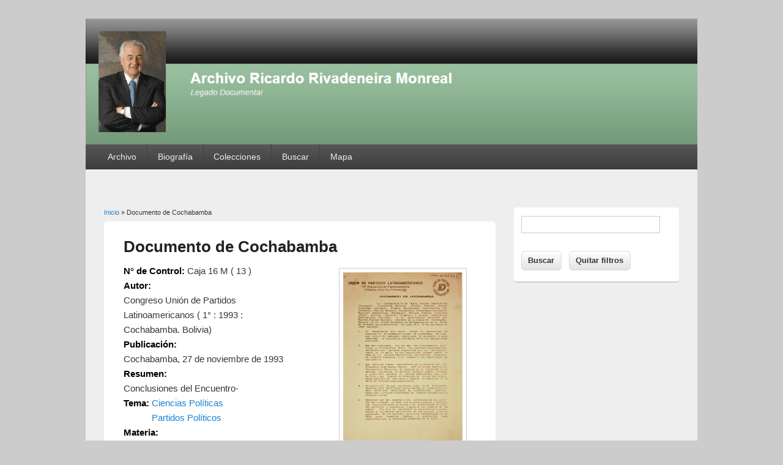

--- FILE ---
content_type: text/html; charset=utf-8
request_url: https://archivoricardorivadeneira.cl/node/3778
body_size: 17462
content:
<!DOCTYPE html>
<html lang="es" dir="ltr"
  xmlns:content="http://purl.org/rss/1.0/modules/content/"
  xmlns:dc="http://purl.org/dc/terms/"
  xmlns:foaf="http://xmlns.com/foaf/0.1/"
  xmlns:og="http://ogp.me/ns#"
  xmlns:rdfs="http://www.w3.org/2000/01/rdf-schema#"
  xmlns:sioc="http://rdfs.org/sioc/ns#"
  xmlns:sioct="http://rdfs.org/sioc/types#"
  xmlns:skos="http://www.w3.org/2004/02/skos/core#"
  xmlns:xsd="http://www.w3.org/2001/XMLSchema#">
<head>
<meta charset="utf-8" />
<link rel="shortcut icon" href="https://archivoricardorivadeneira.cl/sites/all/themes/responsive_blog/favicon.ico" type="image/vnd.microsoft.icon" />
<meta name="viewport" content="width=device-width, initial-scale=1, maximum-scale=1" />
<link rel="canonical" href="/node/3778" />
<meta name="Generator" content="Drupal 7 (http://drupal.org)" />
<link rel="shortlink" href="/node/3778" />
<title>Documento de Cochabamba | Ricardo Rivadeneira Monreal</title>
<style type="text/css" media="all">
@import url("https://archivoricardorivadeneira.cl/modules/system/system.base.css?sxvb30");
@import url("https://archivoricardorivadeneira.cl/modules/system/system.menus.css?sxvb30");
@import url("https://archivoricardorivadeneira.cl/modules/system/system.messages.css?sxvb30");
@import url("https://archivoricardorivadeneira.cl/modules/system/system.theme.css?sxvb30");
</style>
<style type="text/css" media="all">
@import url("https://archivoricardorivadeneira.cl/modules/comment/comment.css?sxvb30");
@import url("https://archivoricardorivadeneira.cl/modules/field/theme/field.css?sxvb30");
@import url("https://archivoricardorivadeneira.cl/modules/node/node.css?sxvb30");
@import url("https://archivoricardorivadeneira.cl/modules/search/search.css?sxvb30");
@import url("https://archivoricardorivadeneira.cl/modules/user/user.css?sxvb30");
@import url("https://archivoricardorivadeneira.cl/sites/all/modules/workflow/workflow_admin_ui/workflow_admin_ui.css?sxvb30");
@import url("https://archivoricardorivadeneira.cl/sites/all/modules/views/css/views.css?sxvb30");
@import url("https://archivoricardorivadeneira.cl/sites/all/modules/ckeditor/css/ckeditor.css?sxvb30");
</style>
<style type="text/css" media="all">
@import url("https://archivoricardorivadeneira.cl/sites/all/modules/ctools/css/ctools.css?sxvb30");
@import url("https://archivoricardorivadeneira.cl/sites/all/modules/views_fluid_grid/css/views_fluid_grid.base.css?sxvb30");
@import url("https://archivoricardorivadeneira.cl/sites/all/modules/views_fluid_grid/css/views_fluid_grid.size.css?sxvb30");
@import url("https://archivoricardorivadeneira.cl/sites/all/modules/ds/layouts/ds_2col_stacked/ds_2col_stacked.css?sxvb30");
</style>
<style type="text/css" media="all">
@import url("https://archivoricardorivadeneira.cl/sites/all/themes/responsive_blog/style.css?sxvb30");
</style>
<style type="text/css" media="all">
@import url("https://archivoricardorivadeneira.cl/sites/default/files/sweaver/sweaver_responsive_blog_1_live.css?sxvb30");
</style>
<script type="text/javascript" src="https://archivoricardorivadeneira.cl/misc/jquery.js?v=1.4.4"></script>
<script type="text/javascript" src="https://archivoricardorivadeneira.cl/misc/jquery-extend-3.4.0.js?v=1.4.4"></script>
<script type="text/javascript" src="https://archivoricardorivadeneira.cl/misc/jquery-html-prefilter-3.5.0-backport.js?v=1.4.4"></script>
<script type="text/javascript" src="https://archivoricardorivadeneira.cl/misc/jquery.once.js?v=1.2"></script>
<script type="text/javascript" src="https://archivoricardorivadeneira.cl/misc/drupal.js?sxvb30"></script>
<script type="text/javascript" src="https://archivoricardorivadeneira.cl/sites/default/files/languages/es_Au4g2OhAW5TDktEgwFhWQNJPyOQgyb6iDv33JxbIaq0.js?sxvb30"></script>
<script type="text/javascript" src="https://archivoricardorivadeneira.cl/sites/all/themes/responsive_blog/js/main-menu.js?sxvb30"></script>
<script type="text/javascript" src="https://archivoricardorivadeneira.cl/sites/all/themes/responsive_blog/js/pngfix.min.js?sxvb30"></script>
<script type="text/javascript">
<!--//--><![CDATA[//><!--
jQuery.extend(Drupal.settings, {"basePath":"\/","pathPrefix":"","ajaxPageState":{"theme":"responsive_blog","theme_token":"dC57gsDDxwbadsCx3L0C6ClHPWMZf1w_ER-CxhdZuJc","js":{"misc\/jquery.js":1,"misc\/jquery-extend-3.4.0.js":1,"misc\/jquery-html-prefilter-3.5.0-backport.js":1,"misc\/jquery.once.js":1,"misc\/drupal.js":1,"public:\/\/languages\/es_Au4g2OhAW5TDktEgwFhWQNJPyOQgyb6iDv33JxbIaq0.js":1,"sites\/all\/themes\/responsive_blog\/js\/main-menu.js":1,"sites\/all\/themes\/responsive_blog\/js\/pngfix.min.js":1},"css":{"modules\/system\/system.base.css":1,"modules\/system\/system.menus.css":1,"modules\/system\/system.messages.css":1,"modules\/system\/system.theme.css":1,"modules\/comment\/comment.css":1,"modules\/field\/theme\/field.css":1,"modules\/node\/node.css":1,"modules\/search\/search.css":1,"modules\/user\/user.css":1,"sites\/all\/modules\/workflow\/workflow_admin_ui\/workflow_admin_ui.css":1,"sites\/all\/modules\/views\/css\/views.css":1,"sites\/all\/modules\/ckeditor\/css\/ckeditor.css":1,"sites\/all\/modules\/ctools\/css\/ctools.css":1,"sites\/all\/modules\/views_fluid_grid\/css\/views_fluid_grid.base.css":1,"sites\/all\/modules\/views_fluid_grid\/css\/views_fluid_grid.size.css":1,"sites\/all\/modules\/ds\/layouts\/ds_2col_stacked\/ds_2col_stacked.css":1,"sites\/all\/themes\/responsive_blog\/css\/dark.css":1,"sites\/all\/themes\/responsive_blog\/style.css":1,"public:\/\/sweaver\/sweaver_responsive_blog_1_live.css":1}},"urlIsAjaxTrusted":{"\/busqueda":true}});
//--><!]]>
</script>
<!--[if lt IE 9]><script src="/sites/all/themes/responsive_blog/js/html5.js"></script><![endif]-->
</head>
<body class="html not-front not-logged-in one-sidebar sidebar-first page-node page-node- page-node-3778 node-type-manuscritos white">
    <div id="wrapper">
  <header id="header" class="clearfix">
          <div id="site-logo"><a href="/" title="Inicio">
        <img src="https://archivoricardorivadeneira.cl/sites/default/files/Logo2_0.jpg" alt="Inicio" />
      </a></div>            <nav id="navigation" role="navigation">
      <div id="main-menu">
        <ul class="menu"><li class="first expanded"><a href="/" title="">Archivo</a><ul class="menu"><li class="first leaf"><a href="/node/206">Profesional</a></li>
<li class="last leaf"><a href="/node/207" title="">Derechos</a></li>
</ul></li>
<li class="leaf"><a href="/node/205">Biografía</a></li>
<li class="expanded"><a href="/node/208" title="Información de las colecciones">Colecciones</a><ul class="menu"><li class="first leaf"><a href="/node/210" title="Publicados en la prensa">Artículos</a></li>
<li class="leaf"><a href="/node/212" title="Profesionales y personales">Fotografías</a></li>
<li class="leaf"><a href="/node/209" title="Biblioteca personal">Libros</a></li>
<li class="leaf"><a href="/node/211" title="Originales en técnicas variadas">Manuscritos</a></li>
<li class="last leaf"><a href="/anecdotas">Anécdotas</a></li>
</ul></li>
<li class="leaf"><a href="/busqueda" title="">Buscar</a></li>
<li class="last leaf"><a href="/sitemap" title="Mapa del sitio">Mapa</a></li>
</ul>      </div>
    </nav>
  </header>

  <div id="preface-area" class="clearfix">
    
      </div>

  <div id="main" class="clearfix">
    <div id="primary">
      <section id="content" role="main">
        
        <div id="breadcrumbs"><h2 class="element-invisible">Usted está aquí</h2><nav class="breadcrumb"><a href="/">Inicio</a> » Documento de Cochabamba</nav></div>                        <div id="content-wrap">
                    <h1 class="page-title">Documento de Cochabamba</h1>                                                  <div class="region region-content">
  <div id="block-system-main" class="block block-system">

      
  <div class="content">
    <div  about="/node/3778" typeof="sioc:Item foaf:Document" class="ds-2col-stacked node node-manuscritos node-full view-mode-full clearfix">

  
  <div class="group-header">
      </div>

  <div class="group-left">
    <div class="field field-name-field-n-de-control field-type-text field-label-inline clearfix"><div class="field-label">N° de Control:&nbsp;</div><div class="field-items"><div class="field-item even">Caja 16 M ( 13 )</div></div></div><div class="field field-name-field-autor field-type-text field-label-inline clearfix"><div class="field-label">Autor:&nbsp;</div><div class="field-items"><div class="field-item even">Congreso Unión de Partidos Latinoamericanos  ( 1° : 1993 : Cochabamba. Bolivia)</div></div></div><div class="field field-name-field-publicaci-n field-type-text field-label-inline clearfix"><div class="field-label">Publicación:&nbsp;</div><div class="field-items"><div class="field-item even">Cochabamba, 27 de noviembre de 1993</div></div></div><div class="field field-name-field-resumen field-type-text-long field-label-above"><div class="field-label">Resumen:&nbsp;</div><div class="field-items"><div class="field-item even">Conclusiones del Encuentro-</div></div></div><div class="field field-name-field-temas field-type-taxonomy-term-reference field-label-inline clearfix"><div class="field-label">Tema:&nbsp;</div><div class="field-items"><div class="field-item even"><a href="/taxonomy/term/26" typeof="skos:Concept" property="rdfs:label skos:prefLabel" datatype="">Ciencias Políticas</a></div><div class="field-item odd"><a href="/taxonomy/term/28" typeof="skos:Concept" property="rdfs:label skos:prefLabel" datatype="">Partidos Políticos</a></div></div></div><div class="field field-name-field-materia field-type-taxonomy-term-reference field-label-inline clearfix"><div class="field-label">Materia:&nbsp;</div><div class="field-items"><div class="field-item even"><a href="/taxonomy/term/809" typeof="skos:Concept" property="rdfs:label skos:prefLabel" datatype="">Union de Partidos Latinoamericanos</a></div></div></div><div class="field field-name-field-estado-de-digitalizaci-n field-type-taxonomy-term-reference field-label-inline clearfix"><div class="field-label">Estado de digitalización:&nbsp;</div><div class="field-items"><div class="field-item even"><a href="/taxonomy/term/151" typeof="skos:Concept" property="rdfs:label skos:prefLabel" datatype="">Digitalizado</a></div></div></div><div class="field field-name-field-dep-sito field-type-taxonomy-term-reference field-label-inline clearfix"><div class="field-label">Depósito:&nbsp;</div><div class="field-items"><div class="field-item even"><a href="/taxonomy/term/16" typeof="skos:Concept" property="rdfs:label skos:prefLabel" datatype="">Casa</a></div></div></div><div class="field field-name-field-contenedor field-type-taxonomy-term-reference field-label-inline clearfix"><div class="field-label">Contenedor:&nbsp;</div><div class="field-items"><div class="field-item even"><a href="/taxonomy/term/827" typeof="skos:Concept" property="rdfs:label skos:prefLabel" datatype="">Caja 16M</a></div></div></div><div class="field field-name-field-enlace field-type-file field-label-inline clearfix"><div class="field-label">Enlace Texto:&nbsp;</div><div class="field-items"><div class="field-item even"><span class="file"><img class="file-icon" alt="Icono PDF" title="application/pdf" src="/modules/file/icons/application-pdf.png" /> <a href="https://archivoricardorivadeneira.cl/sites/default/files/Caja16M%2813%29.pdf" type="application/pdf; length=557962">Caja16M(13).pdf</a></span></div></div></div>  </div>

  <div class="group-right">
    <div class="field field-name-field-image field-type-image field-label-hidden"><div class="field-items"><div class="field-item even"><a href="https://archivoricardorivadeneira.cl/sites/default/files/1690-0.jpg"><img typeof="foaf:Image" src="https://archivoricardorivadeneira.cl/sites/default/files/styles/medium__360x360_/public/1690-0.jpg?itok=yG4cQ1z2" width="195" height="300" /></a></div></div></div>  </div>

  <div class="group-footer">
      </div>

</div>

  </div>
  
</div> <!-- /.block -->
</div>
 <!-- /.region -->
        </div>
      </section> <!-- /#main -->
    </div>

          <aside id="sidebar" role="complementary">
       <div class="region region-sidebar-first">
  <div id="block-views-exp-busqueda-page" class="block block-views">

      
  <div class="content">
    <form action="/busqueda" method="get" id="views-exposed-form-busqueda-page" accept-charset="UTF-8"><div><div class="views-exposed-form">
  <div class="views-exposed-widgets clearfix">
          <div id="edit-search-api-views-fulltext-wrapper" class="views-exposed-widget views-widget-filter-search_api_views_fulltext">
                        <div class="views-widget">
          <div class="form-item form-type-textfield form-item-search-api-views-fulltext">
 <input type="text" id="edit-search-api-views-fulltext" name="search_api_views_fulltext" value="" size="30" maxlength="128" class="form-text" />
</div>
        </div>
              </div>
                    <div class="views-exposed-widget views-submit-button">
      <input type="submit" id="edit-submit-busqueda" name="" value="Buscar" class="form-submit" />    </div>
          <div class="views-exposed-widget views-reset-button">
        <input type="submit" id="edit-reset" name="op" value="Quitar filtros" class="form-submit" />      </div>
      </div>
</div>
</div></form>  </div>
  
</div> <!-- /.block -->
</div>
 <!-- /.region -->
      </aside> 
      </div>

  <footer id="footer-bottom">
    <div id="footer-area" class="clearfix">
            
      <div class="region region-footer">
  <div id="block-views-relacionados1-block" class="block block-views">

        <h2 >Documentos relacionados</h2>
    
  <div class="content">
    <div class="view view-relacionados1 view-id-relacionados1 view-display-id-block view-dom-id-a62a9dac18a6de495563786e531a97c3">
        
  
  
      <div class="view-content">
      <div class="views-fluid-grid">
      <h3><a href="/taxonomy/term/26">Ciencias Políticas</a></h3>
    <ul class="views-fluid-grid-list views-fluid-grid-items-width-150">
          <li class="views-fluid-grid-inline views-fluid-grid-item views-row views-row-1 views-row-odd views-row-first">  
  <div class="views-field views-field-field-image">        <div class="field-content"><a href="/node/8677"><img typeof="foaf:Image" src="https://archivoricardorivadeneira.cl/sites/default/files/styles/thumb_medium/public/field/image/523-0.jpg?itok=HYMchoSP" width="100" height="100" /></a></div>  </div>  
  <div class="views-field views-field-title">        <span class="field-content"><a href="/node/8677">Meditación para la reconstrucción de la...</a></span>  </div></li>
          <li class="views-fluid-grid-inline views-fluid-grid-item views-row views-row-2 views-row-even">  
  <div class="views-field views-field-field-image">        <div class="field-content"><a href="/node/10321"><img typeof="foaf:Image" src="https://archivoricardorivadeneira.cl/sites/default/files/styles/thumb_medium/public/field/image/4937-0.jpg?itok=Vym5300G" width="100" height="100" /></a></div>  </div>  
  <div class="views-field views-field-title">        <span class="field-content"><a href="/node/10321">Pobladores recibieron el rescate.</a></span>  </div></li>
          <li class="views-fluid-grid-inline views-fluid-grid-item views-row views-row-3 views-row-odd">  
  <div class="views-field views-field-field-image">        <div class="field-content"><a href="/node/8745"><img typeof="foaf:Image" src="https://archivoricardorivadeneira.cl/sites/default/files/styles/thumb_medium/public/field/image/2733-0.jpg?itok=jKb9I6JQ" width="100" height="100" /></a></div>  </div>  
  <div class="views-field views-field-title">        <span class="field-content"><a href="/node/8745">Los liberales llamaremos al &quot;no...</a></span>  </div></li>
          <li class="views-fluid-grid-inline views-fluid-grid-item views-row views-row-4 views-row-even">  
  <div class="views-field views-field-field-image">        <div class="field-content"><a href="/node/8448"><img typeof="foaf:Image" src="https://archivoricardorivadeneira.cl/sites/default/files/styles/thumb_medium/public/field/image/4510-0.jpg?itok=monBlWoE" width="100" height="100" /></a></div>  </div>  
  <div class="views-field views-field-title">        <span class="field-content"><a href="/node/8448">El ministro del Interior repudió las...</a></span>  </div></li>
          <li class="views-fluid-grid-inline views-fluid-grid-item views-row views-row-5 views-row-odd views-row-last">  
  <div class="views-field views-field-field-image">        <div class="field-content"><a href="/node/8241"><img typeof="foaf:Image" src="https://archivoricardorivadeneira.cl/sites/default/files/styles/thumb_medium/public/field/image/Caja%2012%20%282%20-%20143%29.jpg?itok=X2OojEYj" width="100" height="100" alt="" /></a></div>  </div>  
  <div class="views-field views-field-title">        <span class="field-content"><a href="/node/8241">Los riesgos de los dirigentes con...</a></span>  </div></li>
          </ul>
</div>    </div>
  
  
  
  
  
  
</div>  </div>
  
</div> <!-- /.block -->
</div>
 <!-- /.region -->
    </div>

    <div id="bottom" class="clearfix">
      <div class="copyright">Copyright &copy; 2026, <a href="/">Ricardo Rivadeneira Monreal</a></div>
      <div class="credit">Theme by  <a href="http://www.devsaran.com" target="_blank">Devsaran</a></div>
    </div>
  </footer>

</div>






  </body>
</html>

--- FILE ---
content_type: text/css
request_url: https://archivoricardorivadeneira.cl/sites/all/themes/responsive_blog/style.css?sxvb30
body_size: 37046
content:
/*
www.devsaran.com
*/

/* =Reset
-------------------------------------------------------------- */
html, body, div, span, applet, object, iframe,
h1, h2, h3, h4, h5, h6, p, blockquote, pre,
a, abbr, acronym, address, big, cite, code,
del, dfn, em, font, ins, kbd, q, s, samp,
small, strike, strong, sub, sup, tt, var,
dl, dt, dd, ol, ul, li,
fieldset, form, label, legend,
table, caption, tbody, tfoot, thead, tr, th, td {
  border: 0;
  font-family: inherit;
  font-size: 100%;
  font-style: inherit;
  font-weight: inherit;
  margin: 0;
  outline: 0;
  padding: 0;
  vertical-align: baseline;
}

/* remember to define focus styles! */
:focus {
  outline: 0;
}
body {
  background: #fff;
  line-height: 1;
}
ol, ul {
  list-style: none;
}

/* tables still need 'cellspacing="0"' in the markup */
table {
  border-collapse: separate;
  border-spacing: 0;
}
caption, th, td {
  font-weight: normal;
  text-align: left;
}

blockquote:before, blockquote:after,
q:before, q:after {
  content:'';
}
blockquote, q {
  quotes: "" "";
}
a img {
  border: 0;
}

/* Block elements */
header, hgroup, footer, section, article, aside {
  display: block;
}

/* Body, Common Classes & Wrap */


body {
  padding-top: 2em;
}
#wrapper {
  margin: 0 auto 2em;
  max-width: 1000px;
}
#header hgroup {
  margin: 0 3%;
  padding: 2.5em 0;
}
#navigation div {
  margin: 0 3%;
}

#primary {
  float: left;
  margin: 0 -30% 0 0;
  width: 100%;
}
#content {
  margin: 0 33% 0 3%;
  width: 64%;
}
#sidebar {
  float: right;
  margin-right: 3%;
  width: 27%;
}

/* Right Content */
.left-sidebar #primary {
  float: right;
  margin: 0 0 0 -30%;
  width: 100%;
}
.left-sidebar #content {
  margin: 0 3% 0 33%;
  width: 64%;
}
.left-sidebar #sidebar {
  float: left;
  margin-left: 3%;
  margin-right: 0;
  width: 27%;
}

.wide-sidebar #primary {
  float: left;
  margin: 0 -35.5% 0 0;
  width: 100%;
}
.wide-sidebar #content {
  margin: 0 38.6% 0 3%;
  width: 58.4%;
}
.wide-sidebar #sidebar {
  float: right;
  margin-right: 3%;
  width: 32.5%;
}

/* Right Content */
.wide-sidebar.left-sidebar #primary {
  float: right;
  margin: 0 0 0 -33%;
  width: 100%;
}
.wide-sidebar.left-sidebar #content {
  margin: 0 3% 0 38.6%;
  width: 58.4%;
}
.wide-sidebar.left-sidebar #sidebar {
  float: left;
  margin-left: 3%;
  margin-right: 0;
  width: 30%;
}

.no-sidebars #primary{
  margin: 0;
}
.no-sidebars #content{
  margin: 0 3%;
  position: relative;
  width: auto;
}

body, input, textarea {
  color: #373737;
  font: 15px "Helvetica Neue", Helvetica, Arial, sans-serif;
  font-weight: 300;
  line-height: 1.625;
}
body {
  background: #ccc;
}

#wrapper {
  background: #eee;
  -moz-border-radius: 5px;
    border-radius: 5px;
}
a {
  color: #1982d1;
  text-decoration: none;
}
a:focus,
a:active,
a:hover {
  text-decoration: none;
}


/* Headings */
h1,h2,h3,h4,h5,h6 {
  clear: both;
}
h1 {
    font-size: 26px;
}
h2 {
    font-size: 24px;
}
h3 {
    font-size: 22px;
    font-weight: bold;
  margin: 0 0 0.8125em;
}
h4 {
    font-size: 20px;
    margin: 0 0 0.5em;
}
h5 {
    font-size: 18px;
}
h6 {
    font-size: 16px;
}
hr {
  background-color: #ccc;
  border: 0;
  height: 1px;
  margin-bottom: 2em;
}

/* Text elements */
p {
  margin-bottom: 2em;
}
ul, ol {
  margin: 0 0 1em 1.5em;
}
ul {
  list-style: disc;
}
ol {
  list-style-type: decimal;
}
ol ol {
  list-style: upper-alpha;
}
ol ol ol {
  list-style: lower-roman;
}
ol ol ol ol {
  list-style: lower-alpha;
}
ul ul, ol ol, ul ol, ol ul {
  margin-bottom: 0;
}
dl {
  margin: 0 2em;
}
dt {
  font-weight: bold;
}
dd {
  margin-bottom: 2em;
}
strong {
  font-weight: bold;
}
cite, em, i {
  font-style: italic;
}
blockquote {
  font-family: Georgia, "Bitstream Charter", serif;
  font-style: italic;
  font-weight: normal;
  margin: 0 3em;
}
blockquote em, blockquote i, blockquote cite {
  font-style: normal;
}
blockquote cite {
  color: #666;
  font: 12px "Helvetica Neue", Helvetica, Arial, sans-serif;
  font-weight: 300;
  letter-spacing: 0.05em;
  text-transform: uppercase;
}
pre {
  background: #f4f4f4;
  font: 13px "Courier 10 Pitch", Courier, monospace;
  line-height: 1.5;
  margin-bottom: 2em;
  overflow: auto;
  padding: 0.75em 2em;
}
code, kbd {
  font: 13px Monaco, Consolas, "Andale Mono", "DejaVu Sans Mono", monospace;
}
abbr, acronym, dfn {
  border-bottom: 1px dotted #666;
  cursor: help;
}
address {
  display: block;
  margin: 0 0 2em;
}
ins {
  background: #fff9c0;
  text-decoration: none;
}
sup,
sub {
  font-size: 10px;
  height: 0;
  line-height: 1;
  position: relative;
  vertical-align: baseline;
}
sup {
  bottom: 1ex;
}
sub {
  top: .5ex;
}

table {
  margin: 0 0 1.5em;
  width: 100%;
  border:1px solid #ddd;
  border-right:none;
  background:#fff;
}

th {
  font-weight: bold;
  padding:10px 10px;
  background:#555;
  color:#fff;
}

tr{
  padding:5px 5px;
}

td{
  padding:5px 10px;
  border-top:1px solid #ddd;
  border-right:1px solid #ddd;
}

/* clearfix hack */
.clearfix:after {
  visibility: hidden;
  display: block;
  font-size: 0;
  content: " ";
  clear: both;
  height: 0;
}
.clearfix {
  display: inline-block;
}
/* start commented backslash hack \*/
* html .clearfix {
  height:1%;
}
.clearfix {
  display: block;
}
.clear {
  clear: both;
}
/* close commented backslash hack */
.displayblock {
  display: block;
}
.displaynone {
  display: none;
}

#header {
  background-color: #fff;
  position: relative;
  -moz-border-radius: 5px;
  border-radius: 5px;

}
#site-name {
  margin-right: 270px;
  padding: 0;
  font-size: 36px;
  line-height: 46px;
}
#site-name a {
  color: #111;
  font-weight: bold;
  text-decoration: none;
}
#site-name a:hover,
#site-name a:focus,
#site-name a:active {
  color: #1982d1;
}
#site-slogan {
  color: #7a7a7a;
  font-size: 14px;
  margin: 0 270px 0 0;
}
#header img {
  height: auto;
  max-width: 100%;
}
#header #site-logo { 
  margin: 0 3%;
  padding: 2.5em 0;
}

/* =Menu
-------------------------------------------------------------- */

#header #navigation {
  background: #222; /* Show a solid color for older browsers */
  background: -moz-linear-gradient(#585858, #3d3d3d);
  background: -o-linear-gradient(#585858, #3d3d3d);
  background: -webkit-gradient(linear, 0% 0%, 0% 100%, from(#585858), to(#3d3d3d)); /* older webkit syntax */
  background: -webkit-linear-gradient(#585858, #3d3d3d);
  clear: both;
  display: block;
  float: left;
  margin: 0 auto 2px;
  width: 100%;
}
#main-menu > ul.menu{
  font-size: 14px;
  list-style: none;
  margin: 0 0 0 -0.8125em;
  padding-left: 0;
}
#main-menu > ul.menu li {
  border-right: 1px solid #444;
  float: left;
  position: relative;
  list-style: none outside none;
}
#main-menu > ul.menu a {
  color: #eee;
  line-height: 3em;
  padding: 0 1.2125em;
  text-decoration: none;
}
#main-menu > ul.menu a {
  display: block;
}
#main-menu > ul.menu ul {
  -moz-box-shadow: 0 3px 3px rgba(0,0,0,0.2);
  -webkit-box-shadow: 0 3px 3px rgba(0,0,0,0.2);
  box-shadow: 0 3px 3px rgba(0,0,0,0.2);
  display: none;
  float: left;
  margin: 0;
  position: absolute;
  top: 3em;
  left: 0;
  list-style: none;
  width: 188px;
  z-index: 99;
}
#main-menu > ul.menu ul ul {
  left: 100%;
  top: 0;
}
#main-menu > ul.menu ul a {
  background: #f9f9f9;
  border-bottom: 1px dotted #ccc;
  color: #444;
  font-size: 13px;
  font-weight: normal;
  height: auto;
  line-height: 1.4em;
  padding: 10px;
  width: 168px;
}
#main-menu > ul.menu li:last-child, 
#main-menu > ul.menu ul li {
  border:none;
} 
#main-menu > ul.menu li:hover > a,
#main-menu > ul.menu ul :hover > a,
#main-menu > ul.menu a:focus {
  background: #efefef;
}
#main-menu > ul.menu li:hover > a,
#main-menu > ul.menu a:focus{
  background: #f9f9f9; /* Show a solid color for older browsers */
  background: -moz-linear-gradient(#f9f9f9, #e5e5e5);
  background: -o-linear-gradient(#f9f9f9, #e5e5e5);
  background: -webkit-gradient(linear, 0% 0%, 0% 100%, from(#f9f9f9), to(#e5e5e5)); /* Older webkit syntax */
  background: -webkit-linear-gradient(#f9f9f9, #e5e5e5);
  color: #373737;
}
#main-menu > ul.menu li:hover > ul {
  display: block;
}
#main-menu > ul.menu a.active {
  font-weight: bold;
}

#main-menu ul li.leaf, #main-menu ul li.expanded { list-style: none; }

.tinynav { 
  display: none;
  font-size: 16px;
}

/* Featured Slider */
#slider {
    background-color: #555;
    border-bottom: 2px solid #ccc;
    border-radius: 5px;
  -moz-border-radius: 5px;
    margin: 0 0 2em;
    position: relative;
}


#slider-wrap img {
    border: medium none;
  display: block;
    height: auto;
    /*padding: 0.7em 2% 0.3em;*/
  padding: 0;
    max-width: 100%;
}
#slider-wrap a:hover img {
  background: none;
  border: none;
}
#slider-wrap a {
  display: block;
  padding: 11px 11px 10px;
}

#slider-wrap .featured-text {
    color: #FFFFFF;
    padding: 0 11px 10px;
}
#slider-wrap .featured-text a {
  display: inline;
  padding: 0;
}
#content #nav-slider {
  padding: 0;
}
#nav-slider img {
   max-width:33px;
   height:auto;
   width:100%;
 }
#nav-slider .nav-previous, 
#nav-slider .nav-next {
    cursor: pointer;
    display: block;
    max-width: 33px;
    opacity: 0.7;
    position: absolute;
    top: 106px;
    width: 6%;
    z-index: 99;
}
#nav-slider .nav-previous:hover, 
#nav-slider .nav-next:hover {
  opacity: 10;
}
#nav-slider .nav-previous {
    left: 11px;
}
#nav-slider .nav-next {
    right: 11px;
}

#breadcrumbs {
  font-size: 11px;
}


/* =Content
----------------------------------------------- */
#preface-area {
  padding-bottom: 5px;
}

#main {
  background-color: #eee;
  clear: both;
  padding: 2em 0 0;
}

#content-wrap {
  background-color: white;
  border-bottom: 2px solid #CCC;
  -moz-border-radius: 5px;
  border-radius: 5px;
  margin: 0 0 2em;
  padding: 0.5em 5% 2em;
  position: relative;
  width: auto;
}

.node h2.title, h1.page-title, .node h2.title a, h1.page-title a {
  color: #222222;
  text-decoration: none;
}
.node h2.title, h1.page-title {
  clear: both;
  color: #222222;
  font-size: 26px;
  font-weight: bold;
  line-height: 1.5em;
  padding-bottom: 0.3em;
  padding-top: 15px;
}

#main #content .node-teaser {
  padding-bottom:30px;
  border-bottom:1px solid #DDDDDD;
  margin-bottom: 15px;
}

.node-teaser img {
  border: 1px solid #CCCCCC;
  padding: 6px;
  height: auto;
  max-width: 97.4%;
  margin: 0.5em 1em 0.5em 0;
  float: left;
}
.page-node #content-wrap img {
  border: 1px solid #CCCCCC;
  padding: 6px;
  height: auto;
  max-width: 97.4%;
  margin: 0.5em 1em 0.5em 0;
}

.node-teaser p {
  margin-bottom: 1em;
}

#preface-area .block,
.region-content-top .block,
#footer-area .block {
  background-color: #FFFFFF;
  border-bottom: 2px solid #CCCCCC;
  border-radius: 5px 5px 5px 5px;
  clear: both;
  margin-bottom: 2em;
  padding: 0.5em 1em 1em;
  font-size: 12px;
}

#preface-area .block > h2,
.region-content-top .block > h2,
#footer-area .block > h2 {
  border-bottom: 2px solid #CCCCCC;
  color: #222222;
  font-size: 16px;
  font-weight: bold;
  letter-spacing: 0.1em;
  margin: 0 -0.75em 1em;
  padding: 0 1em 0.5em;
}

#sidebar .block {
  background-color: #FFFFFF;
  border-bottom: 2px solid #CCCCCC;
  border-radius: 5px 5px 5px 5px;
  clear: both;
  margin-bottom: 2em;
  padding: 0.5em 1em 1em;
  font-size: 12px;
}

#sidebar .block > h2 {
  border-bottom: 2px solid #CCCCCC;
  color: #222222;
  font-size: 16px;
  font-weight: bold;
  letter-spacing: 0.1em;
  margin: 0 -0.75em 1em;
  padding: 0 1em 0.5em;
}

#preface-area .block p,
.region-content-top .block p,
#footer-area .block p,
#sidebar .block p {
  margin-bottom: 1em;
}

#preface-area .block img,
.region-content-top .block img,
#footer-area .block img,
#sidebar .block img {
  height: auto;
  max-width: 97.4%;
}

#preface-area {
    background-color: #eee;
    overflow: hidden;
    padding: 2em 3% 0;
}

#preface-block-wrap.in1 .preface-block {
  margin-bottom: 2.5em;
}

#preface-block-wrap.in2 .preface-block {
  float: left;
  width: 48.5%;
}
#preface-block-wrap.in2 .preface-block + .preface-block {
  float: right;
}

#preface-block-wrap.in3 .preface-block {
    float: left;
    margin-right: 3%;
    width: 31.3%;
}
#preface-block-wrap.in3 .preface-block + .preface-block + .preface-block {
  margin-right: 0;
}


/* =Footer
----------------------------------------------- */

#footer-bottom {
  border-top: 1px solid #ccc;
  clear: both;
}
#footer-area {
    background-color: #eee;
    overflow: hidden;
    padding: 2em 3% 0;
}

#footer-block-wrap.in1 .footer-block {
  margin-bottom: 2.5em;
}

#footer-block-wrap.in2 .footer-block {
  float: left;
  width: 48.5%;
}
#footer-block-wrap.in2 .footer-block + .footer-block {
  float: right;
}

#footer-block-wrap.in3 .footer-block {
    float: left;
    margin-right: 3%;
    width: 31.3%;
}
#footer-block-wrap.in3 .footer-block + .footer-block + .footer-block {
  margin-right: 0;
}

#bottom {
  background-color: #fff;
  border-top: 1px solid #ccc;
  border-bottom: 2px solid #aaa;
  clear: both;
  -moz-border-radius: 0 0 5px 5px;
    border-radius: 0 0 5px 5px;
  color: #666;
  font-size: 12px;
  line-height: 2.2em;
  padding: 2.2em 0.5em;
  text-align: center;
}
#bottom a {
  color: #555;
  font-weight: bold;
}
#bottom .copyright, 
#bottom .credit {
    display: inline;
    width: 47%;
}
#bottom .copyright { 
  clear: both;
  margin-left: 3%;
  float: left;
    text-align: left;
}
#bottom .credit { 
  margin-right: 3%;
  float: right;
  text-align: right;
}
/* Social Profile */
.social-profile {
  position: absolute;
  right: 3%;
  top: 2.8em;
}
.social-profile ul {
  list-style: none;
  margin: 0;
  padding: 0;
}
.social-profile ul li {
  margin: 0 0 10px 10px;
  float: left;
}
.social-profile ul li a {
  display: block;
  background: url("images/social-profiles.png") no-repeat right top;
  width: 34px;
  height: 34px;
  -webkit-border-radius: 3px;
  -moz-border-radius: 3px;
  border-radius: 3px;
  text-indent: -99999px;
}
.social-profile ul li a:active {
  -moz-box-shadow: inset 0 0 6px #000;
  -webkit-box-shadow: inset 0 0 6px #000;
  box-shadow: inset 0 0 6px #000;
}
.social-profile ul li.facebook a {
  background-position: 0 0;
}
.social-profile ul li.facebook a:hover {
  background-position: 0 -44px;
}
.social-profile ul li.twitter a {
  background-position: -44px 0;
}
.social-profile ul li.twitter a:hover {
  background-position: -44px -44px;
}
.social-profile ul li.rss a {
  background-position: -88px 0;
}
.social-profile ul li.rss a:hover {
  background-position: -88px -44px;
}
.social-profile ul li.you-tube a {
  background-position: -132px 0;
}
.social-profile ul li.you-tube a:hover {
  background-position: -132px -44px;
}
.social-profile ul li.linkedin a {
  background-position: -176px 0;
}
.social-profile ul li.linkedin a:hover {
  background-position: -176px -44px;
}
.social-profile ul li.tumblr a {
  background-position: -220px 0;
}
.social-profile ul li.tumblr a:hover {
  background-position: -220px -44px;
}
.social-profile ul li.viemo a {
  background-position: -264px 0;
}
.social-profile ul li.viemo a:hover {
  background-position: -264px -44px;
}
.social-profile ul li.dribbble a {
  background-position: -308px 0;
}
.social-profile ul li.dribbble a:hover {
  background-position: -308px -44px;
}
.social-profile ul li.my-space a {
  background-position: -352px 0;
}
.social-profile ul li.my-space a:hover {
  background-position: -352px -44px;
}
.social-profile ul li.aim a {
  background-position: -396px 0;
}
.social-profile ul li.aim a:hover {
  background-position: -396px -44px;
}
.social-profile ul li.flickr a {
  background-position: -440px 0;
}
.social-profile ul li.flickr a:hover {
  background-position: -440px -44px;
}
.social-profile ul li.pinterest a {
  background-position: -484px 0;
}
.social-profile ul li.pinterest a:hover {
  background-position: -484px -44px;
}
.social-profile ul li.google-plus a {
  background-position: -528px 0;
}
.social-profile ul li.google-plus a:hover {
  background-position: -528px -44px;
}
.social-profile ul li.wordpress a {
  background-position: -572px 0;
}
.social-profile ul li.wordpress a:hover {
  background-position: -572px -44px;
}
.social-profile ul li.deviantart a {
  background-position: -616px 0;
}
.social-profile ul li.deviantart a:hover {
  background-position: -616px -44px;
}


/* -------------- Form Elements  ------------- */

fieldset { background: #ffffff; border: 1px solid #cccccc; margin-top: 10px; margin-bottom: 32px;
padding: 0 0 10px; position: relative; top: 12px; /* Offsets the negative margin of legends */
-khtml-border-radius: 4px; -moz-border-radius: 4px; -webkit-border-radius: 4px; border-radius: 4px; }

.fieldset-wrapper { margin-top: 25px; }

.node-form .vertical-tabs .fieldset-wrapper { margin-top: 0; }

.filter-wrapper { top: 0; padding: 1em 0 0.2em;
-khtml-border-radius-topright: 0; -khtml-border-radius-topleft: 0; -moz-border-radius-topright: 0; -moz-border-radius-topleft: 0;
-webkit-border-top-left-radius: 0; -webkit-border-top-right-radius: 0; border-top-left-radius: 0; border-top-right-radius: 0; }

.filter-help a { font-size: 0.857em; padding: 2px 20px 0; }

.filter-wrapper .form-item label { margin-right: 10px; }

.filter-wrapper .form-item { padding: 0 0 0.5em 0.5em; }

.filter-guidelines { padding: 0 1.5em 0 0.5em; }

fieldset.collapsed { background: transparent; -khtml-border-radius: 0; -moz-border-radius: 0;  -webkit-border-radius: 0; border-radius: 0; }

fieldset legend { background: #dbdbdb; border: 1px solid #ccc; border-bottom: none; display: block; height: 2em;
left: -1px; line-height: 2; padding: 0; position: absolute; text-indent: 10px; text-shadow: 0 1px 0 #fff; top: -12px; width: 100%;
-khtml-border-radius-topleft: 4px; -moz-border-radius-topleft: 4px; -webkit-border-top-left-radius: 4px; border-top-left-radius: 4px; 
-khtml-border-radius-topright: 4px; -moz-border-radius-topright: 4px; -webkit-border-top-right-radius: 4px; border-top-right-radius: 4px; }

fieldset.collapsed legend { -khtml-border-radius: 4px; -moz-border-radius: 4px; -webkit-border-radius: 4px; border-radius: 4px; }

fieldset .fieldset-wrapper { padding: 0 10px; }

fieldset .fieldset-description { margin-top: 5px; margin-bottom: 1em; line-height: 1.4; font-style: italic; }

input { margin: 2px 0; padding: 4px; }

input, textarea {  font-size: 0.929em; }

textarea { line-height: 1.5; }

textarea.form-textarea, select.form-select { padding: 4px; }

input.form-text, textarea.form-textarea, select.form-select { border: 1px solid #ccc; }

.password-suggestions ul li { margin-left: 1.2em; }

.form-item { margin-bottom: 1em; margin-top: 2px; }

.form-item label { font-size: 0.929em; }

.form-type-radio label, .form-type-checkbox label { margin-left: 4px; }

.form-type-radio .description, .form-type-checkbox .description { margin-left: 2px; }

.form-actions { padding-top: 10px; }

/* Contact Form */

.contact-form #edit-name { width: 100%;
-moz-box-sizing: border-box; -webkit-box-sizing: border-box; box-sizing: border-box;
-khtml-border-radius: 4px; -moz-border-radius: 4px; -webkit-border-radius: 4px; border-radius: 4px; }

.contact-form #edit-mail { width: 100%;
-moz-box-sizing: border-box; -webkit-box-sizing: border-box; box-sizing: border-box;
-khtml-border-radius: 4px; -moz-border-radius: 4px; -webkit-border-radius: 4px; border-radius: 4px; }

.contact-form #edit-subject { width: 100%;
-moz-box-sizing: border-box; -webkit-box-sizing: border-box; box-sizing: border-box;
-khtml-border-radius: 4px; -moz-border-radius: 4px; -webkit-border-radius: 4px; border-radius: 4px; }

.contact-form #edit-message { width: 100%;
-moz-box-sizing: border-box; -webkit-box-sizing: border-box; box-sizing: border-box;
-khtml-border-top-left-radius: 4px; -khtml-border-top-right-radius: 4px; -moz-border-radius-topleft: 4px;
-moz-border-radius-topright: 4px; -webkit-border-top-left-radius: 4px; -webkit-border-top-right-radius: 4px;
border-top-left-radius: 4px; border-top-right-radius: 4px; }

.contact-form .resizable-textarea .grippie {  width: 100%;
-moz-box-sizing: border-box; -webkit-box-sizing: border-box; box-sizing: border-box;
-khtml-border-bottom-left-radius: 4px; -khtml-border-bottom-right-radius: 4px; -moz-border-radius-bottomleft: 4px;
-moz-border-radius-bottomright: 4px; -webkit-border-bottom-left-radius: 4px; -webkit-border-bottom-right-radius: 4px;
border-bottom-left-radius: 4px; border-bottom-right-radius: 4px; }

/* Comment form */

.comment-form label { float: left; font-size: 0.929em; }

.comment-form input, .comment-form .form-select { margin: 0; 
-khtml-border-radius: 4px; -moz-border-radius: 4px; -webkit-border-radius: 4px; border-radius: 4px; }

.comment-form .form-type-textarea label { float: none; }

.comment-form .form-item,
.comment-form .form-radios,
.comment-form .form-type-checkbox,
.comment-form .form-select { margin-bottom: 10px; overflow: hidden; }

.comment-form .form-type-checkbox,
.comment-form .form-radios { margin-left: 120px; }

.comment-form .form-type-checkbox label,
.comment-form .form-radios label { float: none; margin-top: 0; }

.comment-form input.form-file { width: auto; }

.comment-form .form-text { display: block; margin: 0; width: 100%;
-moz-box-sizing: border-box; -webkit-box-sizing: border-box; box-sizing: border-box; }

.comment-form .form-item .description { font-size: 0.786em; line-height: 1.2; margin-left: 120px; }

#content h2.comment-form { margin-bottom: 0.5em; }

.comment-form .form-textarea { -khtml-border-radius-topleft: 4px; -khtml-border-radius-topright: 4px;
-moz-border-radius-topleft: 4px; -moz-border-radius-topright: 4px;
-webkit-border-top-left-radius: 4px; -webkit-border-top-right-radius: 4px;
border-top-left-radius: 4px; border-top-right-radius: 4px; }

.comment-form fieldset.filter-wrapper .fieldset-wrapper,
.comment-form .text-format-wrapper .form-item { margin-top: 0; margin-bottom: 0; }

.filter-wrapper label { width: auto; float: none; }

.filter-wrapper .form-select { min-width: 120px; }

.comment-form fieldset.filter-wrapper .tips { font-size: 0.786em; }

#comment-body-add-more-wrapper .form-type-textarea label { margin-bottom: 0.4em; }

#edit-actions input { margin-right: 0.6em; }

/* Other Overrides */

div.password-suggestions { border: 0; }

.ui-widget-overlay { background: #222222; opacity: 0.7; }

div.vertical-tabs .vertical-tabs-panes fieldset.vertical-tabs-pane { padding: 1em; }

#forum .name { font-size: 1.083em; }

#forum .description { font-size: 1em; }

/* Form Buttons */

button,
input[type="submit"],
input[type="reset"],
input[type="button"] {
/* IE10 */ 
background-image: -ms-linear-gradient(top, #FFFFFF 0%, #E3E3E3 100%);
/* Mozilla Firefox */ 
background-image: -moz-linear-gradient(top, #FFFFFF 0%, #E3E3E3 100%);
/* Opera */ 
background-image: -o-linear-gradient(top, #FFFFFF 0%, #E3E3E3 100%);
/* Webkit (Safari/Chrome 10) */ 
background-image: -webkit-gradient(linear, left top, left bottom, color-stop(0, #FFFFFF), color-stop(1, #E3E3E3));
/* Webkit (Chrome 11+) */ 
background-image: -webkit-linear-gradient(top, #FFFFFF 0%, #E3E3E3 100%);
/* Proposed W3C Markup */ 
background-image: linear-gradient(top, #FFFFFF 0%, #E3E3E3 100%);

border: 1px solid #dbdbdb;
-moz-border-radius: 6px; -webkit-border-radius: 6px; -o-border-radius: 6px; -ms-border-radius: 6px; -khtml-border-radius: 6px; border-radius: 6px;
-moz-box-shadow: inset 0 1px 0 0 white; -webkit-box-shadow: inset 0 1px 0 0 white; -o-box-shadow: inset 0 1px 0 0 white; box-shadow: inset 0 1px 0 0 white;
color: #333333; text-shadow: 0 1px 0 white; position: relative; font-weight:bold; padding: 4px .8em 5px .8em; font-size: 13px; }

button:hover,
input[type="submit"]:hover,
input[type="reset"]:hover,
input[type="button"]:hover {
/* IE10 */ 
background-image: -ms-linear-gradient(top, #DBDBDB 0%, #F2F2F2 100%);
/* Mozilla Firefox */ 
background-image: -moz-linear-gradient(top, #DBDBDB 0%, #F2F2F2 100%);
/* Opera */ 
background-image: -o-linear-gradient(top, #DBDBDB 0%, #F2F2F2 100%);
/* Webkit (Safari/Chrome 10) */ 
background-image: -webkit-gradient(linear, left top, left bottom, color-stop(0, #DBDBDB), color-stop(1, #F2F2F2));
/* Webkit (Chrome 11+) */ 
background-image: -webkit-linear-gradient(top, #DBDBDB 0%, #F2F2F2 100%);
/* Proposed W3C Markup */ 
background-image: linear-gradient(top, #DBDBDB 0%, #F2F2F2 100%);

-moz-border-radius: 6px; -webkit-border-radius: 6px; -o-border-radius: 6px; -ms-border-radius: 6px; -khtml-border-radius: 6px; border-radius: 6px;
-moz-box-shadow: inset 0 1px 0 0 white;
-webkit-box-shadow: inset 0 1px 0 0 white;
-o-box-shadow: inset 0 1px 0 0 white;
box-shadow: inset 0 1px 0 0 white;
cursor: pointer; }

button.full-width,
input[type="submit"].full-width,
input[type="reset"].full-width,
input[type="button"].full-width { 
width: 100%; padding-left: 0 !important; padding-right: 0 !important; text-align: center; }


#block-search-form { padding-bottom: 7px; }

#block-search-form .content { margin-top: 0; }

#search-form input#edit-keys,
#block-search-form .form-item-search-block-form input { float: left; font-size: 1em; height: 1.143em; margin-right: 5px; width: 9em; }

#search-block-form input.form-submit,
#search-form input.form-submit { margin-left: 0; margin-right: 0; height: 25px; width: 34px; padding: 0; cursor: pointer;
text-indent: -9999px; border-color: #e4e4e4 #d2d2d2 #b4b4b4; background: url(images/search-button.png) no-repeat center top; overflow: hidden; }

#search-block-form input.form-submit:hover,
#search-block-form input.form-submit:focus,
#search-form input.form-submit:hover,
#search-form input.form-submit:focus { background-position: center bottom; }

#search-form .form-item-keys label { display: block; }


ol.search-results { padding-left: 0; }

.search-results li { border-bottom: 1px solid #d3d7d9; padding-bottom: 0.4285em; margin-bottom: 0.5em; }

.search-results li:last-child { border-bottom: none; padding-bottom: none; margin-bottom: 1em; }

.search-results .search-snippet-info { padding-left: 0; }

.submitted{
  background: #eee;
  padding: 4px 9px;
  border-radius: 4px;
  color: #383838;
  text-shadow: 1px 1px #fff;
  clear: both;
  display: block;
  margin-bottom: 2px;
}

.links li a {
  background-color: #E7E5E3;
  color: #100100;
  padding: 4px 5px;
  border-radius: 4px;
  text-shadow: 1px 1px #fff;
  font-weight: normal;
}

.links li a:hover {
  background-color: #D7D5D3;
  color: #100101;
}


/*-------------------------------------------*
/* Fix CKEditor style
/*-------------------------------------------*/
#content table.cke_editor {
  background: transparent;
  border: 0;
}
#content table.cke_editor td {
  background: transparent;
  padding: 0;
  border: 0;
}

/*-------------------------------------------*
/* Poll, Buttons, Form
/*-------------------------------------------*/
.poll .vote-form .choices .title {
  font-size: 14px;
  font-weight: normal;
  line-height: 2;
}

.poll .vote-form .choices {
  margin: 0;
}

.form-item label {
  font-size: 13px;
  font-weight: bold;
}

/*-------------------------------------------*
/* Menus and item lists 
/*-------------------------------------------*/
.item-list ul {
  margin: 0;
  padding: 0 0 0 1.5385em;
}

.item-list ul li {
  margin: 0;
  padding: 0;
}

ul.menu li {
  margin: 0;
  padding: 0;
}

ul.inline {
  clear: both;
}

ul.inline li {
  margin: 0;
  padding: 0;
}

/*-------------------------------------------*
/* Admin Tabs
/*-------------------------------------------*/
.tabs-wrapper {
  border-bottom: 1px solid #b7b7b7;
  margin: 0 0 5px 0;
}

ul.primary {
  border: none;
  margin: 0;
  padding: 0;
}

ul.primary li a {
  background: none;
  border: none;
  display: block;
  float: left;
  line-height: 1.5385em;
  margin: 0;
  padding: 0 1em;
  border-radius: 4px 4px 0 0;
  margin-right: 5px;
}

ul.primary li a:hover, ul.primary li a.active {
  background: #666;
  border: none;
  color: #fff;
}

ul.primary li a:hover {
  background: #888;
  text-decoration: none;
}

ul.secondary {
  background: #666;
  border-bottom: none;
  clear: both;
  margin: 0;
  padding: 0;
}

ul.secondary li {
  border-right: none;
}

ul.secondary li a, ul.secondary li a:link {
  border: none;
  color: #ccc;
  display: block;
  float: left;
  line-height: 1.5385em;
  padding: 0 1em;
}

ul.secondary li a:hover, ul.secondary li a.active {
  background: #888;
  color: #fff;
  text-decoration: none;
}

ul.secondary a.active {
  border-bottom: none;
}

ul.inline, ul.links.inline {
  margin-left: 0;
}

/*-------------------------------------------*
/* Tabs and Tags
/*-------------------------------------------*/
.field-name-field-tags {
  margin: 0 0 10px 0;
}

.field-name-field-tags a{
  -moz-transition: opacity 0.2s ease-in-out 0s;
  background: none repeat scroll 0 0 #999;
  color: #FFFFFF !important;
  line-height: 1em !important;
  margin-bottom: 3px;
  margin-right: 3px;
  opacity: 0.9;
  padding: 4px 6px;
}

.field-name-field-tags a:hover{
  opacity: 1;
}

.field-name-field-tags .field-item {
  margin: 0 1em 0 0;
}

.field-name-field-tags div {
  display: inline;
}

#main .field-label{
  color: #000;
}

#main .field-items .field-item{
}

/*-------------------------------------------*
/* Profile
/*-------------------------------------------*/
.profile {
  margin: 1.5385em 0;
}

.profile dd {
  margin-bottom: 1.5385em;
}

.profile h3 {
  border: none;
}

.profile dt {
  margin-bottom: 0;
}

.password-parent {
  width: 36em;
}

/* Comments */

.comment h2.title { margin-bottom: 1em; }

.comment div.user-picture img { margin-left: 0; }

.comment { margin-bottom: 20px; display: table; vertical-align: top; }

.comment .attribution { display: table-cell; padding: 0 35px 0 0; vertical-align: top; overflow: hidden; }

.comment .attribution img { margin: 0; border: 1px solid #d3d7d9; }

.comment .attribution .username { white-space: nowrap; }

.comment .comment-submitted p { margin: 4px 0; font-size: 1.071em; line-height: 1.2; }

.comment .comment-submitted .comment-time { font-size: 0.786em; }

.comment .comment-submitted .comment-permalink { font-size: 0.786em; text-transform: lowercase; }

.comment .content { font-size: 0.929em; line-height: 1.6; }

.comment .comment-arrow { background: url(images/comment-arrow.gif) no-repeat 0 center transparent;
border-left: 1px solid; border-right: 1px solid; height: 40px; margin-left: -36px; margin-top: 15px; position: absolute; width: 20px; }

.comment .comment-text { padding: 0 25px 10px 35px; display: table-cell; vertical-align: top; position: relative; width: 100%; border-left: 1px solid #d3d7d9; }

.comment .indented { margin-left: 40px; }

.comment-unpublished { margin-right: 5px; padding: 5px 2px 5px 5px; }

.comment .comment-text .comment-arrow { border-left: 1px solid #ffffff; border-right: 1px solid #ffffff; }

/*-------------------------------------------*
/* Navigation
/*-------------------------------------------*/
.item-list .pager {
}

.item-list .pager li {
  background: #cfcfcf;
  border-radius: 3px;
  margin-right: 4px;
  text-shadow: 1px 1px #fff;
}

/*-------------------------------------------*
/* Forum
/*-------------------------------------------*/
.field-name-taxonomy-forums div {
  display: inline;
  margin-top: 4px;
}

.field-name-taxonomy-forums .field-items {
}

#forum .title {
  font-size: 16px;
}

#forum .submitted {
  font-size: 12px;
  font-family: Lucida Grande, Verdana, Arial, sans-serif;
  background: transparent;
  padding: 0;
}

#forum .container {
  background: #a1a1a1;
  color: #fff;
}

#forum .container a {
  color: #000;
  font-weight: bold;
}

#forum div.indent {
  margin-left: 2px;
}

.forum-starter-picture {
  float: left;
  padding: 4px;
  border: 1px solid #d9d9d9;
  margin: 5px 7px 5px 0;
}

#forum th {
  background: #434343;
  text-shadow: none;
  color: #fff;
}

#forum th a {
  color: #fff;
}

#forum td.forum .icon, #forum .icon div {
  background: url(images/no-new-posts.png) no-repeat;
  width: 35px;
  height: 35px;
}

#forum .name a{ 
  font-size: 16px;
}



/* =Responsive Structure
----------------------------------------------- */
/* Smaller than standard 1060 (devices and browsers) */
@media screen and (max-width: 1060px) {
  #wrapper {
    max-width: 900px;
  }
  #nav-slider .nav-previous, 
  #nav-slider .nav-next {
    top: 94px;
  }
}

@media screen and (max-width: 960px) {
  /*  ipad */
  #wrapper {
    max-width: 708px;
  }
  /* Simplify the basic layout */
  #main #content {
    margin: 0 3%;
    width: auto;
  }
  #nav-slider .nav-previous,
  #nav-slider .nav-next {
    top: 137px;
  }
  #main #sidebar {
    float: none;
    margin: 0 3%;
    width: auto;
  }
  #header #main-menu > ul.menu a {
      padding: 0 0.83em;
  }
  #preface-block-wrap.in1 .preface-block {
    float: none;
    margin-right: 0;
    width: auto;
  }
  #preface-block-wrap.in2 .preface-block {
    float: none;
    margin-right: 0;
    width: auto;
  }
  #preface-block-wrap.in3 .preface-block {
    float: none;
    margin-right: 0;
    width: auto;
  }
  #footer-block-wrap.in1 .footer-block {
    float: none;
    margin-right: 0;
    width: auto;
  }
  #footer-block-wrap.in2 .footer-block {
    float: none;
    margin-right: 0;
    width: auto;
  }
  #footer-block-wrap.in3 .footer-block {
    float: none;
    margin-right: 0;
    width: auto;
  }
}
  
@media screen and (max-width: 767px) {
  /*  small tablet */
  #wrapper {
    max-width: 480px;
  }
  /* @media (max-width: 650px) Reduce font-sizes for better readability on smaller devices */
  body {
      padding: 0;
  }
  body, input, textarea {
    font-size: 13px;
  }
  #header,
  #footer-bottom {
    border-radius: 0;
  }
  #main,
  #footer-block-wrap {
    padding-top: 1em;
  }
  #header hgroup {
    padding: 5.30625em 0 2em 0;
    text-align: center;
  }
  #site-name {
    font-size: 28px;
    line-height: 38px;
  }
  #header #site-logo {
    padding: 5.30625em 0 2em 0;
    text-align: center;
  }
  #header .social-profile {
    top: 2em !important;
  }
  #main-menu > ul {
    font-size: 12px;
  }
  #nav-slider .nav-previous,
  #nav-slider .nav-next {
    top: 82px;
  }
  #slider, 
  .block,
  #footer-block-wrap .footer-block {
    margin-bottom: 1em;
  }
  blockquote {
    margin: 0;
  }
  blockquote.pull {
    font-size: 17px;
  }
  /* Reposition the site title and description slightly */
  #site-name {
    padding: 0;
  }
  #site-name,
  #site-slogan {
    margin-right: 0;
  }
  /* Floated content doesn't work well at this size */
  .alignleft,
  .alignright {
    float: none;
    margin-left: 0;
    margin-right: 0;
  }
  /* Menu */
  #navigation #main-menu {
    padding: 14px 0;
  } 
  #main-menu > ul.menu {
    display: none;
  }
  #main-menu > ul.menu li {
    border: none;
      float: none;
      text-align: center;
  }
  .tinynav {
    background-image: none;
    background-color: transparent;
    background-position: right center;
    background-repeat: no-repeat;
    
    border: none;
    color: #fff;
    display: block;
    margin-bottom: 0;
    margin-left: auto;
    margin-top: 0;
    overflow: hidden;
    width: 100%;
  } 
  .tinynav option {
    color: #000;
  }
  .social-profile {
    float: none;
    text-align: center;
  }
  .social-profile ul li {
    display: inline-block;
    float: none;
    margin: 0 0 10px 10px;
  }
  #bottom .copyright, #bottom .credit {
    display: block;
    margin-left: 3%;
    float: none;
    text-align: center;
    width: 97%;
  }
}
@media (max-device-width: 650px) {  
  .tinynav {
    background-image: url("images/select-arrow.png");
  }
}
@media screen and (max-width: 479px) {
  /*  iphone */
  #wrapper {
    max-width: 320px;
  }
  #site-name {
    font-size: 26px;
    line-height: 36px;
  }
  #site-slogan {
    font-size: 12px;
  }
  #nav-slider .nav-previous,
  #nav-slider .nav-next {
    top: 57px;
  }
  .comment .attribution, .comment .comment-text { 
    display: inline-block;
  }
  #bottom .copyright, #bottom .credit {
    font-size: 9px;
  }
}
@media screen and (max-width: 319px) {
  /* small phone */
  #wrapper {
    max-width: 100%;
  }
  #wrapper {
    margin-top: 0;
  }
  #header {
    border-top: none;
  }
  input[type="text"] {
    width: 98%;
  }
  #nav-slider .nav-previous,
  #nav-slider .nav-next {
    top: 45px;
  } 
}


/* =Print
----------------------------------------------- */

@media print {
  body {
    background: none !important;
    font-size: 10pt;
  }
  #wrapper {
    clear: both !important;
    display: block !important;
    float: none !important;
    max-width: 100%;
    position: relative !important;
  }
  #header {
    border-top: none !important;
    padding: 0;
  }
  #header hgroup {
    margin: 0;
  }
  #site-name a {
    font-size: 21pt;
  }
  #site-slogan {
    font-size: 10pt;
  }
  #header img {
    display: none;
  }
  #navigation {
    display: none;
  }
  #main {
    border-top: none;
    box-shadow: none;
  }
  #primary {
    float: left;
    margin: 0;
    width: 100%;
  }
  #content {
    margin: 0;
    width: auto;
  }
  .widget-area {
    display: none;
  }
  #footer-bottom {
    display: none;
  }

}

body.cke_editable {
  background: #fff;
}